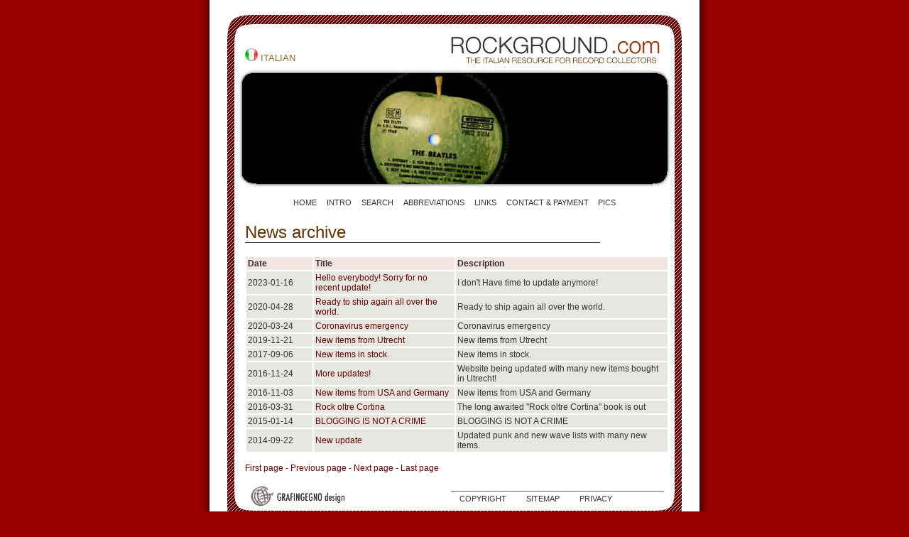

--- FILE ---
content_type: text/html
request_url: http://rockground.com/eng/news.php?pageNum_news_rec=0&totalRows_news_rec=34
body_size: 5230
content:

<!DOCTYPE html PUBLIC "-//W3C//DTD XHTML 1.0 Transitional//EN" "http://www.w3.org/TR/xhtml1/DTD/xhtml1-transitional.dtd">
<html xmlns="http://www.w3.org/1999/xhtml"><!-- InstanceBegin template="/Templates/Base Eng.dwt" codeOutsideHTMLIsLocked="false" -->
<head>
<meta http-equiv="Content-Type" content="text/html; charset=ISO-8859-1" />
<!-- InstanceBeginEditable name="doctitle" -->
<title>Rockground  .:. La risorsa italiana per il collezionismo di vinili</title>
<!-- InstanceEndEditable -->
<link href="../RG_styles.css" rel="stylesheet" type="text/css" />
<script type="text/javascript">
<!--
function MM_reloadPage(init) {  //reloads the window if Nav4 resized
  if (init==true) with (navigator) {if ((appName=="Netscape")&&(parseInt(appVersion)==4)) {
    document.MM_pgW=innerWidth; document.MM_pgH=innerHeight; onresize=MM_reloadPage; }}
  else if (innerWidth!=document.MM_pgW || innerHeight!=document.MM_pgH) location.reload();
}
MM_reloadPage(true);
//-->
</script>
<!-- InstanceBeginEditable name="head" --><!-- InstanceEndEditable -->
</head>

<body>
<div id="container">
  <div id="header_eng">
    <div id="intNav"><a href="../index.php"><img src="../immagini/iconitaly.gif" alt="UK_flag" width="18" height="18" border="0" /></a> ITALIAN </div>
  </div>
  
  <div id="flashArea"><img src="../immagini/home_apple.jpg" alt="home_img" /></div>
  
  <div id="menuArea">
 
    <div class="menuList">
	<a href="index.php">HOME</a>
	<a href="intro.htm">INTRO</a>	
	<a href="search.php">SEARCH</a>	
	<a href="abbreviations.htm">ABBREVIATIONS</a>	
	<a href="links.htm">LINKS</a>		
	<a href="contact.htm">CONTACT &amp; PAYMENT </a> 
	<a href="pictures.php">PICS</a>	</div>
  </div>
  
  
  <div id="content">
    
	<!-- InstanceBeginEditable name="contenuto modificabile" -->
	<br />
	<div class="bigTitle">News archive  </div>
	<br />
	<div class="feature">
	  <table width="597" border="0" cellspacing="2" cellpadding="2">
        <tr bgcolor="#F1E4E1">
          <td width="89"><strong>Date</strong></td>
          <td width="194"><strong>Title</strong></td>
          <td width="294"><strong>Description</strong></td>
        </tr>
                  <tr bgcolor="#E7E7E1">
            <td>2023-01-16</td>
            <td><a href="./news_detail.php?nID=38">Hello everybody! Sorry for no recent update!</a></td>
            <td>I don't Have time to update anymore!</td>
          </tr>
                    <tr bgcolor="#E7E7E1">
            <td>2020-04-28</td>
            <td><a href="./news_detail.php?nID=37">Ready to ship again all over the world.</a></td>
            <td>Ready to ship again all over the world.</td>
          </tr>
                    <tr bgcolor="#E7E7E1">
            <td>2020-03-24</td>
            <td><a href="./news_detail.php?nID=36">Coronavirus emergency</a></td>
            <td>Coronavirus emergency</td>
          </tr>
                    <tr bgcolor="#E7E7E1">
            <td>2019-11-21</td>
            <td><a href="./news_detail.php?nID=35">New items from Utrecht</a></td>
            <td>New items from Utrecht</td>
          </tr>
                    <tr bgcolor="#E7E7E1">
            <td>2017-09-06</td>
            <td><a href="./news_detail.php?nID=34">New items in stock.</a></td>
            <td>New items in stock.</td>
          </tr>
                    <tr bgcolor="#E7E7E1">
            <td>2016-11-24</td>
            <td><a href="./news_detail.php?nID=33">More updates!</a></td>
            <td>Website being updated with many new items bought in Utrecht!</td>
          </tr>
                    <tr bgcolor="#E7E7E1">
            <td>2016-11-03</td>
            <td><a href="./news_detail.php?nID=32">New items from USA and Germany</a></td>
            <td>New items from USA and Germany</td>
          </tr>
                    <tr bgcolor="#E7E7E1">
            <td>2016-03-31</td>
            <td><a href="./news_detail.php?nID=31">Rock oltre Cortina</a></td>
            <td>The long awaited "Rock oltre Cortina" book is out</td>
          </tr>
                    <tr bgcolor="#E7E7E1">
            <td>2015-01-14</td>
            <td><a href="./news_detail.php?nID=30">BLOGGING IS NOT A CRIME</a></td>
            <td>BLOGGING IS NOT A CRIME</td>
          </tr>
                    <tr bgcolor="#E7E7E1">
            <td>2014-09-22</td>
            <td><a href="./news_detail.php?nID=29">New update</a></td>
            <td>Updated punk and new wave lists with many new items.</td>
          </tr>
                </table>
      <br />
      <a href="/eng/news.php?pageNum_news_rec=0&totalRows_news_rec=34">First page </a> - <a href="/eng/news.php?pageNum_news_rec=0&totalRows_news_rec=34">Previous page </a> - <a href="/eng/news.php?pageNum_news_rec=1&totalRows_news_rec=34">Next page </a> - <a href="/eng/news.php?pageNum_news_rec=3&totalRows_news_rec=34">Last page </a></div>
	<!-- InstanceEndEditable -->
<div class="clear_block"></div>
</div>
  <div id="footer">
    <div class="footerMenu"><a href="#">COPYRIGHT</a> <a href="#">SITEMAP</a> <a href="privacy.htm">PRIVACY</a></div>
  </div>
</div>

</body>
<!-- InstanceEnd --></html>


--- FILE ---
content_type: text/css
request_url: http://rockground.com/RG_styles.css
body_size: 6411
content:
body {
	background-image: url(immagini/white_shdw_bg.gif);
	background-repeat: repeat-y;
	margin: 0px;
	text-align: center;
	background-color: #990000;
	background-position: center;
}
#coverArea {
	background-image: url(immagini/cover_bg.gif);
	background-repeat: no-repeat;
	height: 300px;
	width: 690px;
}
#coverAreaEng {
	background-image: url(immagini/cover_bg_eng.gif);
	background-repeat: no-repeat;
	height: 300px;
	width: 690px;
}
.nerettoRosso {
	font-weight: bold;
	color: #660000;
}
#menuArea {
	background-image: url(immagini/red_border.gif);
	background-repeat: repeat-y;
	height: 10px;
	width: 690px;
	padding-top: 10px;
	padding-bottom: 10px;
}
#content {
	background-image: url(immagini/red_border.gif);
	background-repeat: repeat-y;
	width: 690px;
	text-align: left;
}
#footer {
	background-image: url(immagini/footer.gif);
	background-repeat: no-repeat;
	height: 80px;
	width: 690px;
	clear: both;
	text-align: left;
}
#container {
	width: 690px;
	position: relative;
	margin-left: auto;
	margin-right: auto;
}
#flashArea {
	background-image: url(immagini/red_border.gif);
	background-repeat: repeat-y;
	height: 170px;
	width: 690px;
}
#header {
	background-image: url(immagini/title_ita.gif);
	background-repeat: no-repeat;
	height: 95px;
	width: 690px;
}
#header_eng {
	background-image: url(immagini/title_eng.gif);
	background-repeat: no-repeat;
	height: 95px;
	width: 690px;
}
#intNav {
	position:absolute;
	width:150;
	height:18;
	z-index:1;
	left: 50px;
	top: 68px;
	text-align: left;
	font-family: Arial, Helvetica, sans-serif;
	font-size: 0.8em;
	color: #996633;
}
.menuList a:link, .menuList a:visited {
	font-family: Arial, Helvetica, sans-serif;
	font-size: 0.7em;
	color: #333333;
	text-decoration: none;
	margin-right: 5px;
	margin-left: 5px;
}
.menuList a:hover {
	color: #990000;
}
#news_area {
	font-family: "Trebuchet MS", Verdana, Arial;
	float: left;
	width: 290px;
	text-align: left;
	position: relative;
	left: 50px;
	background-attachment: 90;
}
.news_block {
}
.news_title {
	font-size: 0.8em;
	padding-top: 10px;
	padding-left: 10px;
}
.news_title a:link, .news_title a:visited {
	color: #660000;
	text-decoration: none;
}
.news_title a:hover {
	text-decoration: underline;
}
.news_data {
	font-size: 0.7em;
	color: #666666;
	padding-left: 10px;
}
.news_desc {
	font-size: 0.8em;
	color: #000000;
	padding-top: 10px;
	padding-left: 10px;
}
#lasrRecord {
	font-family: "Trebuchet MS", Verdana, Arial;
	float: left;
	width: 280px;
	text-align: left;
	position: relative;
	left: 50px;
	padding-top: 40px;
	padding-left: 10px;
	font-size: 0.9em;
}
#lasrRecord .title {
	color: #990000;
	font-size: 1.5em;
	border-bottom: solid #CCCCCC 1px;
}
#lasrRecord .artist {
	color: #990000;
	font-size: 1em;
	font-weight: bold;
	padding-top: 10px;
}
#lasrRecord .description {
	color: #333333;
	font-size: 0.8em;
	font-weight: bold;
}
#lasrRecord a:link, #lasrRecord a:visited {
	color: #660000;
	text-decoration: none;
	font-size: 0.9em;
}
#lasrRecord a:hover {
	text-decoration: underline;
}
#offerte_area {
	font-family: "Trebuchet MS", Verdana, Arial;
	float: right;
	width: 270px;
	text-align: left;
	position: relative;
	right: 50px;
}
#offerte_area .cover {
	margin-right: 10px;
	float: left;
}
#offerte_area a:link, #offerte_area a:visited {
	color: #660000;
	text-decoration: none;
	font-size: 1.2em;
}
#offerte_area a:hover {
	text-decoration: underline;
}
.separator {
	height: 10px;
	width: 270px;
	border-bottom-width: 1px;
	border-bottom-style: dotted;
	border-bottom-color: #333333;
	margin-left: 10px;
	margin-right: 10px;
}
.fotoArchivioBox {
	height: auto;
	width: 600px;
}
.separatoreFoto {
	clear: both;
	height: 10px;
	width: 600px;
	border-bottom-width: 1px;
	border-bottom-style: dotted;
	border-bottom-color: #666666;
}
.fotoArchSx {
	background-color: #FFFFCC;
	margin: 10px;
	float: left;
	height: auto;
	width: 320px;
	border: solid #000000 1px;
	padding: 1px;
}
.descFotoArch {
	margin-right: 10px;
}
.clear_block {
	clear: both;
	height: 10px;
	width: 690px;
}
#offerte_area .description {
	font-size: 0.8em;
}
.line_break {
	clear: both;
	width: 96%;
	margin-right: 2%;
	margin-left: 2%;
	height: 5px;
	border-bottom-width: 1px;
	border-bottom-style: dotted;
	border-bottom-color: #333333;
	margin-bottom: 5px;
	margin-top: 5px;
}
#quick_search {
	height: 67px;
	width: 210px;
	position: absolute;
	left: 50px;
	top: 316px;
	text-align: left;
	font-family: "Trebuchet MS", Verdana, Arial;
	font-size: 0.8em;
}
#month_cover {
	height: 155px;
	width: 345px;
	position: absolute;
	left: 296px;
	top: 330px;
	text-align: left;
	font-family: "Trebuchet MS", Verdana, Arial;
}
#month_cover .cover {
	margin-right: 10px;
	float: left;
}
#month_cover a:link, #offerte_area a:visited {
	color: #660000;
	text-decoration: none;
}
#month_cover a:hover {
	text-decoration: underline;
}
#month_cover .description {
	font-size: 0.8em;
}
.footerMenu {
	height: 25px;
	width: 300px;
	position: relative;
	border-top-color: #666666;
	border-top-style: solid;
	border-top-width: 1px;
	left: 340px;
	top: 15px;
}
.footerMenu a:link, .footerMenu a:visited {
	font-family: Arial, Helvetica, sans-serif;
	font-size: 0.7em;
	color: #333333;
	text-decoration: none;
	margin-right: 12px;
	margin-left: 12px;
}
.footerMenu a:hover {
	color: #990000;
}
.bigTitle {
	font-family: "Trebuchet MS", Verdana, Arial;
	font-size: 24px;
	color: #663300;
	border-bottom-width: 1px;
	border-bottom-style: solid;
	border-bottom-color: #333333;
	width: 500px;
	margin-left: 50px;
}
.feature {
	font-family: "Trebuchet MS", Verdana, Arial;
	font-size: 12px;
	color: #333333;
	margin-left: 50px;
	margin-right: 50px;
}
.feature a:link, .feature a:visited {
	text-decoration: none;
	color: #660000;
}
.feature a:hover {
	text-decoration: underline;
}
.tableHead {
	font-family: "Trebuchet MS", Verdana, Arial;
	font-size: 11px;
	font-weight: bold;
}
.imageRightFloat {
	padding: 5px;
	float: right;
	border: 1px solid #333333;
	margin: 10px 0px 10px 20px;
}
.imageLeftFloat {
	padding: 5px;
	float: left;
	border: 1px solid #333333;
	margin: 10px 20px 10px 0px;
}
